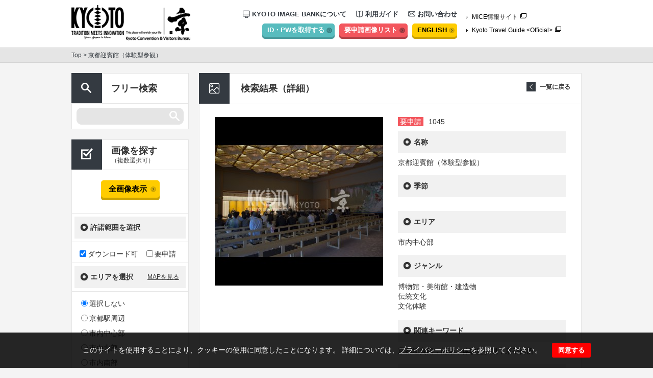

--- FILE ---
content_type: text/html; charset=UTF-8
request_url: https://kyoto-imagebank.com/result/kyoto-state-guest-house_18
body_size: 6457
content:
<!DOCTYPE html>
<html>
<head>
<meta charset="UTF-8">
<meta name="keywords" content="京都らしい,風景,寺,神社,春,夏,秋,冬,写真,提供,画像,素材,会議,インセンティブ,ミーティング,イメージバンク, kyoto, photo, MICE">
<meta name="description" content="「イメージバンク」では，海外のメディア関係者や国内外のMICE関係者等を利用対象者とし、京都の画像データを無償提供しています。京都を紹介する旅行雑誌への掲載や京都へのMICE誘致資料作成、京都での開催が決定しているMICEのポスターやウェブサイト作成等にお役立てください。">
<title>京都迎賓館（体験型参観） | 公益財団法人京都文化交流コンベンションビューロー</title>
<script>var root = "https://kyoto-imagebank.com/"; var lang = "ja"</script>
<meta name='robots' content='max-image-preview:large' />
<link rel='dns-prefetch' href='//www.google.com' />
<link rel='stylesheet' id='style-css-css' href='https://kyoto-imagebank.com/static/css/style.css' type='text/css' media='all' />
<link rel='stylesheet' id='jqModal-css-css' href='https://kyoto-imagebank.com/static/css/jqModal.css' type='text/css' media='all' />
<link rel='stylesheet' id='cookie-css-css' href='https://kyoto-imagebank.com/static/css/cookie.css' type='text/css' media='all' />
<link rel='stylesheet' id='wp-block-library-css' href='https://kyoto-imagebank.com/wp-includes/css/dist/block-library/style.min.css?ver=c5ea4c16b5ec226f3eea1d104ffaf389' type='text/css' media='all' />
<link rel='stylesheet' id='classic-theme-styles-css' href='https://kyoto-imagebank.com/wp-includes/css/classic-themes.min.css?ver=1' type='text/css' media='all' />
<style id='global-styles-inline-css' type='text/css'>
body{--wp--preset--color--black: #000000;--wp--preset--color--cyan-bluish-gray: #abb8c3;--wp--preset--color--white: #ffffff;--wp--preset--color--pale-pink: #f78da7;--wp--preset--color--vivid-red: #cf2e2e;--wp--preset--color--luminous-vivid-orange: #ff6900;--wp--preset--color--luminous-vivid-amber: #fcb900;--wp--preset--color--light-green-cyan: #7bdcb5;--wp--preset--color--vivid-green-cyan: #00d084;--wp--preset--color--pale-cyan-blue: #8ed1fc;--wp--preset--color--vivid-cyan-blue: #0693e3;--wp--preset--color--vivid-purple: #9b51e0;--wp--preset--gradient--vivid-cyan-blue-to-vivid-purple: linear-gradient(135deg,rgba(6,147,227,1) 0%,rgb(155,81,224) 100%);--wp--preset--gradient--light-green-cyan-to-vivid-green-cyan: linear-gradient(135deg,rgb(122,220,180) 0%,rgb(0,208,130) 100%);--wp--preset--gradient--luminous-vivid-amber-to-luminous-vivid-orange: linear-gradient(135deg,rgba(252,185,0,1) 0%,rgba(255,105,0,1) 100%);--wp--preset--gradient--luminous-vivid-orange-to-vivid-red: linear-gradient(135deg,rgba(255,105,0,1) 0%,rgb(207,46,46) 100%);--wp--preset--gradient--very-light-gray-to-cyan-bluish-gray: linear-gradient(135deg,rgb(238,238,238) 0%,rgb(169,184,195) 100%);--wp--preset--gradient--cool-to-warm-spectrum: linear-gradient(135deg,rgb(74,234,220) 0%,rgb(151,120,209) 20%,rgb(207,42,186) 40%,rgb(238,44,130) 60%,rgb(251,105,98) 80%,rgb(254,248,76) 100%);--wp--preset--gradient--blush-light-purple: linear-gradient(135deg,rgb(255,206,236) 0%,rgb(152,150,240) 100%);--wp--preset--gradient--blush-bordeaux: linear-gradient(135deg,rgb(254,205,165) 0%,rgb(254,45,45) 50%,rgb(107,0,62) 100%);--wp--preset--gradient--luminous-dusk: linear-gradient(135deg,rgb(255,203,112) 0%,rgb(199,81,192) 50%,rgb(65,88,208) 100%);--wp--preset--gradient--pale-ocean: linear-gradient(135deg,rgb(255,245,203) 0%,rgb(182,227,212) 50%,rgb(51,167,181) 100%);--wp--preset--gradient--electric-grass: linear-gradient(135deg,rgb(202,248,128) 0%,rgb(113,206,126) 100%);--wp--preset--gradient--midnight: linear-gradient(135deg,rgb(2,3,129) 0%,rgb(40,116,252) 100%);--wp--preset--duotone--dark-grayscale: url('#wp-duotone-dark-grayscale');--wp--preset--duotone--grayscale: url('#wp-duotone-grayscale');--wp--preset--duotone--purple-yellow: url('#wp-duotone-purple-yellow');--wp--preset--duotone--blue-red: url('#wp-duotone-blue-red');--wp--preset--duotone--midnight: url('#wp-duotone-midnight');--wp--preset--duotone--magenta-yellow: url('#wp-duotone-magenta-yellow');--wp--preset--duotone--purple-green: url('#wp-duotone-purple-green');--wp--preset--duotone--blue-orange: url('#wp-duotone-blue-orange');--wp--preset--font-size--small: 13px;--wp--preset--font-size--medium: 20px;--wp--preset--font-size--large: 36px;--wp--preset--font-size--x-large: 42px;--wp--preset--spacing--20: 0.44rem;--wp--preset--spacing--30: 0.67rem;--wp--preset--spacing--40: 1rem;--wp--preset--spacing--50: 1.5rem;--wp--preset--spacing--60: 2.25rem;--wp--preset--spacing--70: 3.38rem;--wp--preset--spacing--80: 5.06rem;}:where(.is-layout-flex){gap: 0.5em;}body .is-layout-flow > .alignleft{float: left;margin-inline-start: 0;margin-inline-end: 2em;}body .is-layout-flow > .alignright{float: right;margin-inline-start: 2em;margin-inline-end: 0;}body .is-layout-flow > .aligncenter{margin-left: auto !important;margin-right: auto !important;}body .is-layout-constrained > .alignleft{float: left;margin-inline-start: 0;margin-inline-end: 2em;}body .is-layout-constrained > .alignright{float: right;margin-inline-start: 2em;margin-inline-end: 0;}body .is-layout-constrained > .aligncenter{margin-left: auto !important;margin-right: auto !important;}body .is-layout-constrained > :where(:not(.alignleft):not(.alignright):not(.alignfull)){max-width: var(--wp--style--global--content-size);margin-left: auto !important;margin-right: auto !important;}body .is-layout-constrained > .alignwide{max-width: var(--wp--style--global--wide-size);}body .is-layout-flex{display: flex;}body .is-layout-flex{flex-wrap: wrap;align-items: center;}body .is-layout-flex > *{margin: 0;}:where(.wp-block-columns.is-layout-flex){gap: 2em;}.has-black-color{color: var(--wp--preset--color--black) !important;}.has-cyan-bluish-gray-color{color: var(--wp--preset--color--cyan-bluish-gray) !important;}.has-white-color{color: var(--wp--preset--color--white) !important;}.has-pale-pink-color{color: var(--wp--preset--color--pale-pink) !important;}.has-vivid-red-color{color: var(--wp--preset--color--vivid-red) !important;}.has-luminous-vivid-orange-color{color: var(--wp--preset--color--luminous-vivid-orange) !important;}.has-luminous-vivid-amber-color{color: var(--wp--preset--color--luminous-vivid-amber) !important;}.has-light-green-cyan-color{color: var(--wp--preset--color--light-green-cyan) !important;}.has-vivid-green-cyan-color{color: var(--wp--preset--color--vivid-green-cyan) !important;}.has-pale-cyan-blue-color{color: var(--wp--preset--color--pale-cyan-blue) !important;}.has-vivid-cyan-blue-color{color: var(--wp--preset--color--vivid-cyan-blue) !important;}.has-vivid-purple-color{color: var(--wp--preset--color--vivid-purple) !important;}.has-black-background-color{background-color: var(--wp--preset--color--black) !important;}.has-cyan-bluish-gray-background-color{background-color: var(--wp--preset--color--cyan-bluish-gray) !important;}.has-white-background-color{background-color: var(--wp--preset--color--white) !important;}.has-pale-pink-background-color{background-color: var(--wp--preset--color--pale-pink) !important;}.has-vivid-red-background-color{background-color: var(--wp--preset--color--vivid-red) !important;}.has-luminous-vivid-orange-background-color{background-color: var(--wp--preset--color--luminous-vivid-orange) !important;}.has-luminous-vivid-amber-background-color{background-color: var(--wp--preset--color--luminous-vivid-amber) !important;}.has-light-green-cyan-background-color{background-color: var(--wp--preset--color--light-green-cyan) !important;}.has-vivid-green-cyan-background-color{background-color: var(--wp--preset--color--vivid-green-cyan) !important;}.has-pale-cyan-blue-background-color{background-color: var(--wp--preset--color--pale-cyan-blue) !important;}.has-vivid-cyan-blue-background-color{background-color: var(--wp--preset--color--vivid-cyan-blue) !important;}.has-vivid-purple-background-color{background-color: var(--wp--preset--color--vivid-purple) !important;}.has-black-border-color{border-color: var(--wp--preset--color--black) !important;}.has-cyan-bluish-gray-border-color{border-color: var(--wp--preset--color--cyan-bluish-gray) !important;}.has-white-border-color{border-color: var(--wp--preset--color--white) !important;}.has-pale-pink-border-color{border-color: var(--wp--preset--color--pale-pink) !important;}.has-vivid-red-border-color{border-color: var(--wp--preset--color--vivid-red) !important;}.has-luminous-vivid-orange-border-color{border-color: var(--wp--preset--color--luminous-vivid-orange) !important;}.has-luminous-vivid-amber-border-color{border-color: var(--wp--preset--color--luminous-vivid-amber) !important;}.has-light-green-cyan-border-color{border-color: var(--wp--preset--color--light-green-cyan) !important;}.has-vivid-green-cyan-border-color{border-color: var(--wp--preset--color--vivid-green-cyan) !important;}.has-pale-cyan-blue-border-color{border-color: var(--wp--preset--color--pale-cyan-blue) !important;}.has-vivid-cyan-blue-border-color{border-color: var(--wp--preset--color--vivid-cyan-blue) !important;}.has-vivid-purple-border-color{border-color: var(--wp--preset--color--vivid-purple) !important;}.has-vivid-cyan-blue-to-vivid-purple-gradient-background{background: var(--wp--preset--gradient--vivid-cyan-blue-to-vivid-purple) !important;}.has-light-green-cyan-to-vivid-green-cyan-gradient-background{background: var(--wp--preset--gradient--light-green-cyan-to-vivid-green-cyan) !important;}.has-luminous-vivid-amber-to-luminous-vivid-orange-gradient-background{background: var(--wp--preset--gradient--luminous-vivid-amber-to-luminous-vivid-orange) !important;}.has-luminous-vivid-orange-to-vivid-red-gradient-background{background: var(--wp--preset--gradient--luminous-vivid-orange-to-vivid-red) !important;}.has-very-light-gray-to-cyan-bluish-gray-gradient-background{background: var(--wp--preset--gradient--very-light-gray-to-cyan-bluish-gray) !important;}.has-cool-to-warm-spectrum-gradient-background{background: var(--wp--preset--gradient--cool-to-warm-spectrum) !important;}.has-blush-light-purple-gradient-background{background: var(--wp--preset--gradient--blush-light-purple) !important;}.has-blush-bordeaux-gradient-background{background: var(--wp--preset--gradient--blush-bordeaux) !important;}.has-luminous-dusk-gradient-background{background: var(--wp--preset--gradient--luminous-dusk) !important;}.has-pale-ocean-gradient-background{background: var(--wp--preset--gradient--pale-ocean) !important;}.has-electric-grass-gradient-background{background: var(--wp--preset--gradient--electric-grass) !important;}.has-midnight-gradient-background{background: var(--wp--preset--gradient--midnight) !important;}.has-small-font-size{font-size: var(--wp--preset--font-size--small) !important;}.has-medium-font-size{font-size: var(--wp--preset--font-size--medium) !important;}.has-large-font-size{font-size: var(--wp--preset--font-size--large) !important;}.has-x-large-font-size{font-size: var(--wp--preset--font-size--x-large) !important;}
.wp-block-navigation a:where(:not(.wp-element-button)){color: inherit;}
:where(.wp-block-columns.is-layout-flex){gap: 2em;}
.wp-block-pullquote{font-size: 1.5em;line-height: 1.6;}
</style>
<script type='text/javascript' src='https://kyoto-imagebank.com/static/js/jquery-2.1.4.min.js' id='jquery2.1.4.-js'></script>
<script type='text/javascript' src='https://kyoto-imagebank.com/static/js/jquery.cookie.js' id='jquery.cookie.-js'></script>
<script type='text/javascript' src='https://kyoto-imagebank.com/static/js/jqModal.js' id='jqModal-js'></script>
<script type='text/javascript' src='https://kyoto-imagebank.com/static/js/script.js' id='script-js'></script>
<link rel="canonical" href="https://kyoto-imagebank.com/result/kyoto-state-guest-house_18" />
<link rel='shortlink' href='https://kyoto-imagebank.com/?p=1045' />
<script type="text/javascript" src="//kyoto-imagebank.com/?wordfence_syncAttackData=1769140310.8977" async></script></head>

<body>
<!-- Google Tag Manager -->
<noscript><iframe src="//www.googletagmanager.com/ns.html?id=GTM-NRWD9S"
height="0" width="0" style="display:none;visibility:hidden"></iframe></noscript>
<script>(function(w,d,s,l,i){w[l]=w[l]||[];w[l].push({'gtm.start':
new Date().getTime(),event:'gtm.js'});var f=d.getElementsByTagName(s)[0],
j=d.createElement(s),dl=l!='dataLayer'?'&l='+l:'';j.async=true;j.src=
'//www.googletagmanager.com/gtm.js?id='+i+dl;f.parentNode.insertBefore(j,f);
})(window,document,'script','dataLayer','GTM-NRWD9S');</script>
<!-- End Google Tag Manager -->
  <div class="cookie__bar jqmWindow" id="dialog">
    <div class="cookie__bar__box">
      <div class="cookie__bar__txt">
        <p>このサイトを使用することにより、クッキーの使用に同意したことになります。 詳細については、<a href="https://kyoto-imagebank.com/ja/privacypolicy/">プライバシーポリシー</a>を参照してください。</p>
      </div>
      <div>
        <button class="cookie__bar__close">同意する</button>
      </div>
    </div>
  </div>
  <header>
    <div class="l-wraper clearfix">
      <h1><a href="https://kyoto-imagebank.com/ja/"><img src="https://kyoto-imagebank.com/img/common/logo.gif" alt="KYOTO TRADTION MEETS INNOVATION PHOTO BANK" width="103" height="67"></a></h1>
      <p class="logo-kyo"><a href="https://kyoto-imagebank.com/ja/"><img src="https://kyoto-imagebank.com/img/common/logo_kyo.jpg" alt="京 Kyoto Convention Bureau" width="130" height="73"></a></p>
      <div class="links">
        <nav>
          <ul class="pages clearfix">
            <li><a href="https://kyoto-imagebank.com/ja/about/"><img src="https://kyoto-imagebank.com/img/common/icon-navi01.gif" alt="" width="14" height="16">KYOTO IMAGE BANKについて</a></li>
            <li><a href="https://kyoto-imagebank.com/ja/howto/"><img src="https://kyoto-imagebank.com/img/common/icon-navi02.gif" alt="" width="14" height="14">利用ガイド</a></li>
            <li><a href="https://kyoto-imagebank.com/ja/contact/"><img src="https://kyoto-imagebank.com/img/common/icon-navi03.gif" alt="" width="14" height="14">お問い合わせ</a></li>
          </ul>
          <div class="utilities">
            <a href="https://kyoto-imagebank.com/ja/entry/" class="acquire-link">ID・PWを取得する</a>
            <a href="https://kyoto-imagebank.com/ja/list/" class="list-link">要申請画像リスト</a>
            <a href="https://kyoto-imagebank.com/en/" class="english-link">ENGLISH</a>
          </div>
        </nav>
        <ul class="mice">
          <li><a href="https://meetkyoto.jp/ja/" target="_blank">MICE情報サイト</a></li>
          <li><a href="http://kyoto.travel/" target="_blank">Kyoto Travel Guide &lt;Official&gt;</a></li>
        </ul>
      </div>
    </div>
  </header><!-- header-end -->
    <div class="breadcrumb">
    <div class="l-wraper"><a href="https://kyoto-imagebank.com/ja/">Top</a> &gt; 京都迎賓館（体験型参観）</div>
  </div>
   
  <div class="content l-wraper clearfix">

      <div class="side">

      <section class="free-word">
        <h2><img src="https://kyoto-imagebank.com/img/common/icon-side01.gif" alt="フリー検索" width="60" height="59">フリー検索</h2>
        <form method="get" action="https://kyoto-imagebank.com/ja/result">
          <div class="search-box">
            <input type="hidden" name="s" value="">
            <input type="hidden" name="free" value="1">
                        <input type="text" name="keyword" value="">
                    </div>
        </form>
      </section>

      <section class="selects">
        <h2><img src="https://kyoto-imagebank.com/img/common/icon-side02.gif" alt="画像を探す" width="60" height="59">画像を探す<span>（複数選択可）</span></h2>
       <div class="all-image-button">
         <a href="https://kyoto-imagebank.com/ja/result">全画像表示</a>
       </div>
        <form method="get" action="https://kyoto-imagebank.com/ja/result" id="side-search">
          <input type="hidden" name="s" value="">
          <dl>

            <dt>許諾範囲を選択</dt>
            <dd class="licence">
                            
              <label><input type="checkbox" name="type[]" value="4" checked="checked">ダウンロード可</label>
                            
              <label><input type="checkbox" name="type[]" value="27" >要申請</label>
                          </dd>

            <dt class="area">エリアを選択<a href="#">MAPを見る</a></dt>
            <dd>
                                          <label><input type="radio" name="area" value="29" checked>選択しない</label>
                                          <label><input type="radio" name="area" value="9" >京都駅周辺</label>
                                          <label><input type="radio" name="area" value="14" >市内中心部</label>
                                          <label><input type="radio" name="area" value="15" >市内北部</label>
                                          <label><input type="radio" name="area" value="16" >市内南部</label>
                                          <label><input type="radio" name="area" value="17" >市内東部・岡崎地区</label>
                                          <label><input type="radio" name="area" value="18" >市内西部</label>
                                          <label><input type="radio" name="area" value="23" >東山地区</label>
                          </dd>

            <dt>季節を選択</dt>
            <dd>
                                          <label><input type="radio" name="season" value="30" checked>選択しない</label>
                                          <label><input type="radio" name="season" value="22" >春</label>
                                          <label><input type="radio" name="season" value="12" >夏</label>
                                          <label><input type="radio" name="season" value="25" >秋</label>
                                          <label><input type="radio" name="season" value="11" >冬</label>
                          </dd>

            <dt>ジャンルを選択</dt>
            <dd id="side_genre">
              <label><input type="checkbox" id="all_genre">全てのジャンル</label>
                                          <label><input type="checkbox" name="g[]" value="32">イベント風景</label>
                                          <label><input type="checkbox" name="g[]" value="13">寺院・神社・城・世界遺産</label>
                                          <label><input type="checkbox" name="g[]" value="19">博物館・美術館・建造物</label>
                                          <label><input type="checkbox" name="g[]" value="24">祭事・イベント</label>
                                          <label><input type="checkbox" name="g[]" value="10">伝統文化</label>
                                          <label><input type="checkbox" name="g[]" value="31">食文化</label>
                                          <label><input type="checkbox" name="g[]" value="28">観光スポット</label>
                                          <label><input type="checkbox" name="g[]" value="21">文化体験</label>
                                          <label><input type="checkbox" name="g[]" value="26">自然・風景</label>
                                          <label><input type="checkbox" name="g[]" value="3">ショッピング・伝統産業品</label>
                                          <label><input type="checkbox" name="g[]" value="2">コンベンション施設</label>
                                          <label><input type="checkbox" name="g[]" value="5">ユニークベニュー</label>
                                          <label><input type="checkbox" name="g[]" value="7">宿泊施設</label>
                          </dd>

          </dl>

          <div class="submit-button">
            <a href="#">検索結果を見る</a>
          </div>
        </form>

      </section>
    </div><!-- side-end -->

    <div class="main">
      <section class="result result-lower common-lower-section">
        <h2 class="common-title">検索結果（詳細）</h2>
        <div class="common-inner">
          <div class="resume clearfix">
            <a href="https://kyoto-imagebank.com/ja/result/" class="back-list01">一覧に戻る</a>
            <div class="image">
              <img src="https://kyoto-imagebank.com/wp-content/uploads/result/1045/thumbnail.jpg" alt="" width="330" height="330">
            </div>
            <div class="data">
              <div class="id-wrap"><span class="request">要申請</span><span class="id">1045</span></div>
              <div id="result_id" class="hide">1045</div>
              <div id="thumbnail_url" class="hide">https://kyoto-imagebank.com/wp-content/uploads/result/1045/thumbnail.jpg</div>
              <div id="title_ja" class="hide">京都迎賓館（体験型参観）</div>
              <div id="title_en" class="hide">Kyoto State Guest House(Special Event)</div>
              <dl>
                <dt>名称</dt>
                <dd class="title">京都迎賓館（体験型参観）</dd>
                <dt>季節</dt>
                <dd></dd>
                <dt>エリア</dt>
                <dd>市内中心部</dd>
                <dt>ジャンル</dt>
                <dd>
                                    <p>博物館・美術館・建造物</p>
                                    <p>伝統文化</p>
                                    <p>文化体験</p>
                                  </dd>
                <dt>関連キーワード</dt>
                <dd>京都迎賓館，能楽，体験型参観，京都御所</dd>
                <dt>必要なクレジット表記</dt>
                <dd>内閣府迎賓館京都事務所</dd>
              </dl>
            </div>

  
            <div class="trig-wrap"><a href="#" class="trig">この画像の取得を申請する</a></div>

  

          </div>
        </div>
      </section>
      <div class="attention">
        <p>利用規約を順守してサイトをご利用ください</p>
        <a href="https://kyoto-imagebank.com/ja/terms/" class="btn_term">利用規約</a>
      </div>

    </div><!-- main-end -->

  </div><!-- content-end -->

  <footer>
    <div class="l-wraper">
      <div class="pagetop"><img src="https://kyoto-imagebank.com/img/common/pagetop.gif" alt="pagetop" width="60" height="60"></div>
      <nav>
        <ul class="clearfix">
          <li><a href="https://kyoto-imagebank.com/ja/terms/">利用規約</a></li>
          <li><a href="https://kyoto-imagebank.com/ja/links/">リンク</a></li>
          <li><a href="https://kyoto-imagebank.com/ja/privacypolicy/">プライバシーポリシー</a></li>
          <li><a href="https://kyoto-imagebank.com/ja/sitemap/">サイトマップ</a></li>
          <li><a href="https://kyoto-imagebank.com/ja/faq/">よくある質問</a></li>
          <li><a href="https://kyoto-imagebank.com/ja/contact/">お問い合わせ</a></li>
        </ul>
      </nav>
    </div>
      <div class="inner">
        <div class="l-wraper">
        <p id="attention">本ホームページの内容の一部または全部について、いかなる方法においても無断で複写、複製することを禁じます。</p>
        <small class="copyright">Copyright &copy; 2026 Kyoto Convention &amp; Visitors Bureau All Rights Reserved.</small>
        </div>
      </div>
  </footer><!-- footer-end -->

  <div class="lb">
    <div class="lb-bg"></div>
    <div class="lb-box common-lower-section">
      <p class="common-title">要申請素材リスト</p>
      <div class="common-inner">
        <div class="lb-list">
          <table>
            <tr class="t-head">
              <th class="item1">画像</th>
              <th class="item2">画像ID</th>
              <th class="item3">画像タイトル</th>
              <th class="item4"></th>
            </tr>
          </table>
          <p class="notes">画像使用許可申請書をダウンロードいただき、<br><span>「2. 使用希望画像について」</span>の欄に上記リストの情報を転記ください。<br>その他、必要情報を記入の上、imagebank@hellokcb.or.jp までお送りください。</p>
          <div class="dw-button"><a href="https://kyoto-imagebank.com/static/excel/【MICE_ja】imagebank_appli_ja.xls">MICE用申請書を<br>ダウンロードする</a></div>
        </div>
        <div class="lb-message">申請予定の画像はありません。</div>
      </div><img class="close-btn" src="https://kyoto-imagebank.com/img/result/lb-close01.png">
    </div>
    <div class="lb-map">
      <img class="map" src="https://kyoto-imagebank.com/img/common/map.jpg">
      <img class="close-btn" src="https://kyoto-imagebank.com/img/result/lb-close01.png">
    </div>
  </div>
  <script type='text/javascript' src='https://www.google.com/recaptcha/api.js' id='recaptcha-js'></script>


</body>
</html>


--- FILE ---
content_type: text/css
request_url: https://kyoto-imagebank.com/static/css/style.css
body_size: 7274
content:
@charset "UTF-8";

/* -------------------------------------------
 * initialize
 */
html,
body,
div,
span,
object,
iframe,
h1,
h2,
h3,
h4,
h5,
h6,
p,
blockquote,
pre,
abbr,
address,
cite,
code,
del,
dfn,
em,
img,
ins,
kbd,
q,
samp,
small,
strong,
sub,
sup,
var,
b,
i,
dl,
dt,
dd,
ol,
ul,
li,
fieldset,
form,
label,
legend,
table,
caption,
tbody,
tfoot,
thead,
tr,
th,
td,
article,
aside,
dialog,
figure,
footer,
header,
hgroup,
menu,
nav,
section,
time,
mark,
audio,
video {
  margin: 0;
  padding: 0;
  border: 0;
  outline: 0;
  font-size: 100%;
  line-height: 100%;
  color: #333333;
  vertical-align: baseline;
}

html,
body {
  font-family: Helvetica, Arial, "ヒラギノ角ゴ Pro W3", "Hiragino Kaku Gothic Pro", "メイリオ", Meiryo, Osaka, "ＭＳ Ｐゴシック", "MS PGothic", sans-serif;
  -webkit-text-size-adjust: 100%;
}

body.en {
  font-family: "Helvetica Neue Light", "Helvetica Neue", Helvetica, Arial, "ヒラギノ角ゴ Pro W3", "Hiragino Kaku Gothic Pro", "メイリオ", Meiryo, Osaka, "ＭＳ Ｐゴシック", "MS PGothic", sans-serif;
}

body {
  background: #f4f4f4;
  font-size: 14px;
}

article,
aside,
dialog,
figure,
footer,
header,
hgroup,
nav,
section {
  display: block;
}

ul li,
ol li {
  list-style: none;
}

input,
select {
  vertical-align: middle;
}

img {
  vertical-align: middle;
}

.hide {
  display: none;
}

.clear {
  clear: both;
}

.float-left {
  float: left;
  display: inline;
}

.float-right {
  float: right !important;
  display: inline;
}

.hover {
  cursor: pointer;
}

.caption {
}

.pagetop img {
  cursor: pointer;
}

.pagetop img:hover {
  opacity: 0.7;
}

.clearfix:before,
.clearfix:after {
  content: "";
  display: table;
}

.clearfix:after {
  clear: both;
}

.clearfix {
  zoom: 1;
}

/* -------------------------------------------
 * basic-css
 */
.l-wraper {
  position: relative;
  margin: 0 auto;
  width: 1000px;
  padding: 0 20px;
}

a:hover img {
  opacity: 0.7;
}

body > header {
  width: 100%;
  min-width: 1040px;
  background: #fff;
}

.content {
  padding-top: 20px;
}

.side {
  float: left;
  margin-bottom: 97px;
  width: 230px;
}

.side {
  float: left;
  margin-bottom: 97px;
  width: 230px;
}

.side h2 {
  position: relative;
  padding-left: 78px;
  height: 58px;
  border: 1px solid #e5e5e5;
  border-left: none;
  border-bottom: none;
  background: #fff;
  font-size: 18px;
}

.side h2 span {
  display: block;
  padding-top: 4px;
  font-weight: normal;
  font-size: 12px;
}

.side .free-word {
  background: #fff;
  margin-bottom: 20px;
}

.side .free-word h2 {
  line-height: 58px;
}

.side .free-word .search-box {
  padding: 8px 9px;
  border: 1px solid #e5e5e5;
}

.side .free-word .search-box input[type="text"] {
  -webkit-appearance: none;
  border: none;
  box-shadow: none;
  outline: none;
  width: 160px;
  padding: 0 35px 0 15px;
  height: 33px;
  background: url(../../img/common/bg-search01.gif) no-repeat left top;
  font-size: 14px;
}

.en .side dd.licence label {
  display: block;
  margin-bottom: 8px;
  cursor: pointer;
}

.side .selects dl {
  background: #fff;
  border: 1px solid #e5e5e5;
}

.side .selects dt {
  position: relative;
  margin: 6px 5px;
  padding-left: 31px;
  line-height: 43px;
  background: url(../../img/common/icon-side03.gif) no-repeat 11px 13px #F1F1F1;
  font-size: 14px;
  font-weight: bold;
}

.en .side .selects dt {
  font-size: 12px;
}

.side .selects dt a {
  position: absolute;
  right: 13px;
  color: #333333;
  font-size: 12px;
  font-weight: normal;
}

.en .side .selects dt a {
  font-size: 11px;
}

.side .selects dd {
  padding: 15px 0 10px 15px;
  border-top: 1px solid #e5e5e5;
  border-bottom: 1px solid #e5e5e5;
}

.side .selects dd:last-child {
  border-bottom: none;
}

.side .selects dd label {
  display: block;
  margin-bottom: 8px;
  cursor: pointer;
}

.side .selects dd label input {
  cursor: pointer;
  vertical-align: text-top;
  margin: 1px 3px 7px 3px;
}

.side .selects .licence label {
  display: inline-block;
  margin-right: 13px;
  margin-bottom: 0px;
  cursor: pointer;
}

.side .selects .licence label input {
  cursor: pointer;
  vertical-align: text-top;
  margin: 1px 3px 0 0;
}

.side .selects .licence label:last-child {
  margin-right: 0px;
}

.side .selects .all-image-button,
.submit-button {
  padding: 20px 0 30px;
  background: #fff;
  border: 1px solid #e5e5e5;
  border-top: none;
  text-align: center;
}

.side .selects .all-image-button a,
.submit-button a {
  display: inline-block;
  font-size: 15px;
  font-weight: bold;
  color: #000;
  text-decoration: none;
  text-align: center;
  padding: 10px 25px 10px 15px;
  background-color: #FFCC00;
  background-image: url(../../img/common/arrow_y.jpg);
  background-position: right 7px center;
  background-repeat: no-repeat;
  -moz-border-radius: 5px;
  -webkit-border-radius: 5px;
  border-radius: 5px;
  -moz-box-shadow: 0px 5px #CAA302;
  -webkit-box-shadow: 0px 5px #CAA302;
  box-shadow: 0px 5px #CAA302;
}

.side .selects .all-image-button {
  border: 1px solid #e5e5e5;
  border-bottom: none;
}

.side .selects h2 {
  padding-top: 12px;
  height: 46px;
}

.side h2 img {
  position: absolute;
  top: -1px;
  left: 0px;
}

.main {
  float: right;
  margin-bottom: 97px;
  width: 750px;
}

body > footer {
  min-width: 1040px;
  border-top: 1px solid #888C90;
  background: #343A41;
}

body > footer p,
body > footer small,
body > footer a {
  color: #fff;
  text-decoration: none;
}

body > footer .pagetop {
  float: right;
  margin-top: -30px;
}

body > footer nav {
  clear: right;
}

body > footer nav ul {
  height: 23px;
  text-align: center;
  letter-spacing: -.40em;
  padding-bottom: 20px;
}

body > footer nav li {
  letter-spacing: normal;
  display: inline-block;
  padding: 0 30px;
  box-sizing: border-box;
  border-right: 1px solid #5D6167;
  text-align: center;
  margin-bottom: 17px;
}

body > footer nav li:nth-of-type(1) {
  border-left: 1px solid #5D6167;
}

body > footer nav li a {
  display: block;
  height: 23px;
  line-height: 23px;
  font-weight: bold;
  font-size: 13px;
}

body > footer .inner {
  padding-top: 31px;
  padding-bottom: 31px;
  background: #000;
  text-align: center;
}

body > footer .inner p {
  font-weight: bold;
  font-size: 16px;
  padding-bottom: 11px;
}

body > footer .inner small {
  font-weight: bold;
  font-size: 10px;
}

/* -------------------------------------------
 * toppage-css
 */
.attention {
  height: 60px;
  padding-left: 50px;
  margin-bottom: 20px;
  background: url(../../img/common/icon-attention01.gif) no-repeat 17px 17px #343A41;
  position: relative;
}

.attention p {
  display: inline-block;
  color: #fff;
  font-size: 26px;
  font-weight: bold;
  line-height: 62px;
}

.en .attention p {
  font-size: 17px;
}

a.btn_term {
  display: inline-block;
  padding: 10px 25px 10px 15px;
  background-color: #FFCC00;
  background-image: url(../../img/common/arrow_y.jpg);
  background-position: right 7px center;
  background-repeat: no-repeat;
  color: #000;
  -moz-border-radius: 5px;
  -webkit-border-radius: 5px;
  border-radius: 5px;
  -moz-box-shadow: 0px 5px #CAA302;
  -webkit-box-shadow: 0px 5px #CAA302;
  box-shadow: 0px 5px #CAA302;
  font-weight: bold;
  text-decoration: none;
  font-size: 18px;
  margin-left: 10px;
  position: absolute;
  top: 10px;
  right: 10px;
  float: right;
}

.en a.btn_term {
  font-size: 14px;
}

a.btn_term:hover {
  opacity: 0.8;
}

/* -------------------------------------------
 * lower-common-css
 */
.breadcrumb {
  height: 28px;
  min-width: 1040px;
  border-top: 1px solid #D4D4D4;
  border-bottom: 1px solid #D4D4D4;
  background: #E5E5E5;
}

.breadcrumb .l-wraper {
  font-size: 12px;
  line-height: 28px;
  color: #33393F;
}

.breadcrumb .l-wraper a {
  font-size: 12px;
  color: #33393F;
}

.common-lower-section {
  background: #fff;
}

.common-title {
  height: 59px;
  line-height: 59px;
  padding-left: 25px;
  border-top: 1px solid #E5E5E5;
  border-left: 5px solid #343A41;
  border-right: 1px solid #E5E5E5;
  border-bottom: none;
  font-size: 18px;
  font-weight: bold;
}

.common-inner {
  padding: 25px 30px;
  border: 1px solid #E5E5E5;
}

.common-inner.no-top-border {
  border-top: none;
}

/* -------------------------------------------
 * top-css
 */
.top-main-image {
  box-sizing: border-box;
  height: 250px;
  padding-top: 98px;
  min-width: 1040px;
  background: url(../../img/top/mainimg.jpg) no-repeat top center;
  background-size: cover;
  line-height: 33px;
  text-align: center;
  color: #fff;
  font-size: 22px;
  font-weight: bold;
  letter-spacing: 3px;
}

.en .top-main-image {
  letter-spacing: 1px;
  padding-top: 83px;
}

.top .genres a:hover .hover {
  opacity: 1;
}

.main.top .genres li {
  float: left;
  position: relative;
}

.main.top .genres li a:hover img {
  opacity: 1;
}

.main.top .genres li .mask {
  position: absolute;
  top: 0;
  display: block;
  width: 100%;
  height: 100%;
  background: url(../../img/top/mask.png) repeat left top;
}

.main.top .genres li .name {
  position: absolute;
  top: 33%;
  width: 375px;
  color: #fff;
  text-align: center;
  font-size: 26px;
  font-weight: bold;
}

.main.top .genres li .more {
  position: absolute;
  top: 97px;
  left: 50%;
  height: 18px;
  margin: 0px 0 0 -41px;
  padding: 0 0 0 25px;
  color: #fff;
  font-size: 12px;
  font-weight: bold;
  line-height: 18px;
  background: url(../../img/top/arrow.png) no-repeat left center;
}

body.en .main.top .genres li .more {
  margin: 0px 0 0 -70px;
  font-family: "HelveticaNeue-Light", "Helvetica Neue Light", "Helvetica Neue", Helvetica, Arial, "ヒラギノ角ゴ Pro W3", "Hiragino Kaku Gothic Pro", "メイリオ", Meiryo, Osaka, "ＭＳ Ｐゴシック", "MS PGothic", sans-serif;
}

body.en .main.top .genres li.large .more {
  margin-top: 25px !important;
}

.main.top .genres li a:hover .name,
.main.top .genres li a:hover .more {

  /*  display: none; */
}

.main.top .banners {
  margin-top: 40px;
  text-align: center;
}

.main.top .banners li {
  display: inline-block;
}

.main.top .banners li a {
}

/* -------------------------------------------
 * about-css
 */
.about p {
  padding-bottom: 24px;
  line-height: 1.6;
}

.about h3 {
  padding-bottom: 13px;
  font-size: 18px;
  font-weight: bold;
}

.about address {
  padding: 17px 20px;
  border: 1px solid #E0E0E0;
  background: #F1F1F1;
  font-style: normal;
  line-height: 160%;
}

.about address a {
  color: #333333;
}

/* -------------------------------------------
 * entry-css
 */
.common-lower-section .forms {
  padding-bottom: 30px;
}

.common-lower-section .forms h3 {
  padding-bottom: 12px;
  font-size: 18px;
}

.common-lower-section .lead {
  padding-bottom: 20px;
  font-size: 14px;
  line-height: 1.6;
}

.common-lower-section .lead2 {
  width: 620px;
  margin: 0 auto;
  padding-bottom: 20px;
  font-size: 14px;
  line-height: 1.6;
}

.common-lower-section .lead2 a {
  color: #333333;
  font-size: 14px;
  line-height: 1.6;
  text-decoration: none;
}

.common-lower-section .lead2 a:hover {
  text-decoration: underline;
}

.common-lower-section .tab {
  margin: 0 0 20px;
}

.common-lower-section .tab ul {
  width: 690px;
  overflow: hidden;
}

.common-lower-section .tab ul li {
  float: left;
  width: 340px;
  margin: 0 1px;
  border: 1px solid #CFCFCF;
  background: #F1F1F1;
  border-radius: 5px;
  border-bottom-left-radius: 0;
  border-bottom-right-radius: 0;
  text-align: center;
}

.common-lower-section .tab ul li:hover {
  border: 1px solid #CFCFCF;
  background: #CCCCCC;
}

.common-lower-section .tab ul li.on {
  border: 1px solid #4D5865;
  background: #343A41;
}

.common-lower-section .tab ul li.on:hover {
  border: 1px solid #656D77;
  background: #656D77;
}

.common-lower-section .tab ul li a {
  display: block;
  width: 100%;
  height: 100%;
  padding: 20px 0;
  font-size: 18px;
  font-weight: bold;
  color: #000;
  vertical-align: middle;
  text-decoration: none;
}

.common-lower-section .tab ul li.on a {
  color: #fff;
}

.common-lower-section .forms table {
  width: 100%;
  background: #F1F1F1;
  border-collapse: collapse;
}

.common-lower-section .forms th {
  padding-left: 20px;
  width: 141px;
  border: 1px solid #4D5865;
  background: #343A41;
  font-size: 14px;
  color: #fff;
  vertical-align: middle;
  text-align: left;
}

.en .common-lower-section .forms th {
  padding: 8px 10px 8px 20px;
  line-height: 1.3;
}

.common-lower-section .required {
  font-size: 14px;
  color: #FF0000;
}

.common-lower-section .forms th .required {
  font-size: 18px;
}

.common-lower-section .forms th label {
  color: #fff;
}

.common-lower-section .forms td {
  padding: 5px;
  border: 1px solid #CFCFCF;
  background: #F1F1F1;
  font-size: 14px;
  vertical-align: middle;
  text-align: left;
}

.common-lower-section .forms td input[type="text"] {
  padding: 0px 20px;
  height: 41px;
  border: 1px solid #E0E0E0;
  background: #fff;
  font-size: 14px;
  line-height: 41px;
  vertical-align: middle;
}

.common-lower-section .forms tr td input.textL {
  width: 474px;
}

.common-lower-section .forms tr td input.textS {
  width: 99px;
}

.common-lower-section .forms tr td input.readonly {
  padding: 0;
  border: none;
  background: none;
  color: #9B9EA1;
}

.common-lower-section .forms .selectL {
  width: 265px;
}

.common-lower-section .forms .from,
.common-lower-section .forms .until {
  display: inline-block;
  float: left;
}

.en .common-lower-section .forms .from {
  padding-bottom: 10px;
}

.en .common-lower-section .forms .from,
.en .common-lower-section .forms .until {
  display: block;
  float: none;
}

.common-lower-section .forms .objective,
.common-lower-section .forms .state,
.common-lower-section .forms .period {
  padding-top: 16px;
  padding-bottom: 16px;
  overflow: hidden;
}

.common-lower-section .forms .period select {
  margin-right: 6px;
}

.common-lower-section .forms .period span {
  display: inline-block;
  padding-right: 4px;
}

.common-lower-section .forms .period span.to {
  padding: 0 10px 0 7px;
}

.common-lower-section .forms .state label {
  display: inline-block;
  margin-right: 24px;
}

.en .common-lower-section .forms .state label {
  margin-top: 7px;
}

.common-lower-section .terms {
  margin-bottom: 5px;
  padding: 20px;
  border: 1px solid #E0E0E0;
  background: #F1F1F1;
}

.common-lower-section .terms li {
  font-size: 14px;
  line-height: 1.6;
}

.common-lower-section .terms li a {
  color: #333;
  text-decoration: none;
}

.common-lower-section .terms li a:hover {
  text-decoration: underline;
}

.common-lower-section .ssl .sheel {
  float: left;
  margin-right: 21px;
  width: 134px;
}

.common-lower-section .ssl .message {
  float: left;
  width: 533px;
  padding-top: 17px;
  color: #333333;
  font-size: 15px;
  font-weight: bold;
  line-height: 1.6;
}

.common-lower-section .confirm {
  padding-top: 19px;
  text-align: center;
}

.common-lower-section .confirm a {
  display: inline-block;
  width: 176px;
  height: 39px;
  line-height: 36px;
  padding-right: 18px;
  background: url(../../img/common/button_confirm.gif) no-repeat left top;
  color: #333;
  font-size: 17px;
  font-weight: bold;
  text-align: center;
  text-decoration: none;
}

.en .common-lower-section .confirm a {
  font-size: 14px;
}

.common-lower-section .confirm a:hover {
  opacity: 0.7;
}

.common-lower-section .confirm input:hover {
  opacity: 0.7;
}

.common-lower-section.confirm-form td {
  padding: 15px 0 15px 10px;
}

.common-lower-section.confirm-form .form_buttons {
  padding: 15px 0 15px 130px;
}

.common-lower-section.confirm-form .form_buttons .back {
  float: left;
  text-align: center;
  margin-right: 40px;
}

.common-lower-section.confirm-form .form_buttons .back a {
  display: inline-block;
  width: 190px;
  height: 45px;
  line-height: 45px;
  background: #cecece;
  box-shadow: 0px 7px 0px rgba(0, 0, 0, 0.4);
  font-size: 17px;
  border-radius: 10px;
  color: #333;
  font-weight: bold;
  text-decoration: none;
  cursor: pointer;
}

.common-lower-section.confirm-form .form_buttons .back a:hover {
  opacity: 0.7;
}

.common-lower-section.confirm-form .form_buttons button {
  -webkit-appearance: none;
  -moz-appearance: none;
  outline: 0;
  border: 0;
  display: inline-block;
  width: 190px;
  height: 45px;
  line-height: 45px;
  background: #FFCC00;
  box-shadow: 0px 7px rgba(202, 163, 2, 1);
  font-size: 17px;
  border-radius: 10px;
  color: #333;
  font-weight: bold;
  text-decoration: none;
  cursor: pointer;
}

.common-lower-section.confirm-form .form_buttons button:hover {
  opacity: 0.7;
}

.common-lower-section p.error {
  padding: 10px;
  color: #ff0000;
}

.common-lower-section ul.errors {
  padding: 20px;
  margin-bottom: 30px;
  background: #ececec;
}

.common-lower-section ul.errors li {
  line-height: 1.7;
  color: #ff0000;
}

/* -------------------------------------------
 * howto-css
 */
.howto {
}

.howto .lead a {
  color: #333;
}

.howto .lead a:hover {
  text-decoration: none;
}

.howto .lead {
  padding-bottom: 20px;
  font-size: 14px;
  line-height: 1.6;
}

.howto .discription {
  padding: 19px;
  background: #F1F1F1;
  border: 1px solid #E0E0E0;
}

.howto .discription dt {
  display: inline-block;
  float: left;
  clear: left;
  margin-bottom: 10px;
  width: 103px;
  height: 23px;
  line-height: 23px;
  background: #F3565D;
  color: #fff;
  font-size: 14px;
  font-weight: bold;
  text-align: center;
  letter-spacing: -1px;
}

.en .howto .discription dt {
  width: 152px;
  height: auto;
  letter-spacing: 0px;
}

.howto .discription dt:first-child {
  background: #54BDC0;
}

.howto .discription dd {
  float: left;
  margin-bottom: 10px;
  padding-left: 30px;
  width: 515px;
  line-height: 23px;
  background: url(../../img/howto/bg-discription.gif) no-repeat 10px 10px;
  color: #333333;
  font-size: 14px;
}

.en .howto .discription dd {
  width: 460px;
}

.howto .discription dd:last-child {
  margin-bottom: 0px;
}

.howto .tabs > dt {
  width: 340px;
  height: 53px;
  border-top-right-radius: 6px;
  border-top-left-radius: 6px;
  color: #fff;
  line-height: 53px;
  font-size: 20px;
  text-align: center;
  cursor: pointer;
}

.howto .tabs {
  position: relative;
  padding-bottom: 20px;
}

.howto .tabs a {
  color: #333;
}

.howto .tabs a:hover {
  text-decoration: none;
}

.howto .tabs > dt.tab1 {
  background: #54BDC0;
}

.howto .tabs > dt.tab2.current,
.howto .tabs > dt.tab1.current {
  cursor: default;
}

.howto .tabs > dt.tab1.current:hover {
  background: #54BDC0;
}

.howto .tabs > dt.tab1:hover {
  background: #74ced0;
}

.howto .tabs > dt.tab2 {
  position: absolute;
  top: 0;
  right: 0;
  background: #F3565D;
}

.howto .tabs > dt.tab2:hover {
  background: #F3868D;
}

.howto .tabs > dt.tab2.current:hover {
  background: #F3565D;
}

.howto .tabs > dd {
  display: none;
  padding: 38px 39px;
  border: 4px solid;
}

.howto .tabs > dd.current {
  display: block;
}

.howto .tabs > dd.tab1 {
  border-color: #54BDC0;
  background: #F3FAFB;
}

.howto .tabs > dd.tab2 {
  border-color: #F3565D;
  background: #FEF6F6;
}

.howto .tabs li dt {
  position: relative;
  margin-bottom: 12px;
  color: #007E7F;
  font-size: 24px;
  line-height: 24px;
  font-weight: bold;
  padding: 0 0 0 67px;
}

.howto .tabs .tab2 li dt {
  color: #BA444A;
}

.howto .tabs li dt img {
  position: absolute;
  top: 0;
  left: 0;
  margin-right: 9px;
  line-height: 24px;
  vertical-align: top;
}

.howto .tabs li dd {
  padding-bottom: 30px;
  font-size: 14px;
  line-height: 1.6;
}

.howto .tabs li:last-child dd {
  padding-bottom: 0px;
}

.howto .notes li {
  font-size: 14px;
  line-height: 1.6;
}

/* -------------------------------------------
 * privacypolicy-css
 */
.privacypolicy .common-inner > dl > dt {
  margin-bottom: 15px;
  padding-left: 31px;
  height: 43px;
  line-height: 43px;
  background: url(../../img/common/icon-side03.gif) no-repeat 10px 13px #F1F1F1;
  color: #333333;
  font-size: 14px;
  font-weight: bold;
}

.privacypolicy .common-inner > dl > dd {
  padding-bottom: 24px;
}

.privacypolicy .common-inner > dl > dd:last-child {
  padding-bottom: 0;
}

.privacypolicy .common-inner > dl dd {
  line-height: 1.6;
  font-size: 14px;
}

.privacypolicy .common-inner > dl dl dt {
  padding-bottom: 10px;
  font-size: 14px;
  font-weight: bold;
}

.privacypolicy .common-inner > dl dl dd {
  padding-bottom: 26px;
}

.privacypolicy .common-inner > dl dl dd:last-child {
  padding-bottom: 0px;
}

/* -------------------------------------------
 * terms-css
 */
.terms {
}

.terms .title {
  padding-bottom: 10px;
  font-size: 14px;
  font-weight: bold;
}

.terms .common-inner > ol > li {
  padding-bottom: 28px;
}

.terms .common-inner > ol > li:last-child {
  padding-bottom: 0px;
}

.terms .text,
.terms .text p,
.terms .text li {
  font-size: 14px;
  line-height: 1.6;
}

.terms .common-inner > ol ol li {
  padding-left: 1.7em;
  text-indent: -1.7em;
}

/* -------------------------------------------
 * faq-css
 */
.faq dl {
  padding-bottom: 6px;
}

.faq dt {
  padding-bottom: 10px;
  line-height: 1.6;
  font-size: 14px;
  font-weight: bold;
  padding-left: 1.2em;
  text-indent: -1.2em;
}

.faq dd {
  margin-bottom: 24px;
  padding: 20px;
  border: 1px solid #E0E0E0;
  background: #F1F1F1;
}

.faq dd:last-child {
  margin-bottom: 0px;
}

.faq dd div {
  padding-left: 1.1em;
  text-indent: -1.1em;
  line-height: 1.6;
  font-size: 14px;
}

/* -------------------------------------------
 * sitemap-css
 */
.sitemap {
}

.sitemap li {
  padding-bottom: 3px;
  line-height: 1.6;
  font-size: 14px;
  font-weight: bold;
}

.sitemap li a {
  padding-left: 26px;
  background: url(../../img/common/icon-arrow01.gif) no-repeat left center;
  color: #333333;
}

.sitemap li a:hover {
  text-decoration: none;
}

/* -------------------------------------------
 * contact-css
 */
.contact h3 {
  padding-bottom: 12px;
  font-size: 18px;
}

.contact .forms h3 {
  padding-bottom: 9px;
}

.contact .lead {
  padding-bottom: 10px;
}

.contact address {
  padding: 17px 20px;
  margin-bottom: 26px;
  border: 1px solid #E0E0E0;
  background: #F1F1F1;
  font-style: normal;
  line-height: 160%;
}

.contact address a {
  color: #333333;
}

.contact textarea {
  box-sizing: border-box;
  padding: 20px;
  width: 100%;
  border: 1px solid #E0E0E0;
}

/* -------------------------------------------
 * links-css
 */
.main .links-main li {
  padding-bottom: 3px;
  line-height: 1.6;
  font-size: 14px;
  font-weight: bold;
}

.main .links-main dt {
  margin-bottom: 15px;
  padding-left: 31px;
  height: 43px;
  line-height: 43px;
  background: url(../../img/common/icon-side03.gif) no-repeat 10px 13px #F1F1F1;
  color: #333333;
  font-size: 14px;
  font-weight: bold;
}

.main .links-main dd {
  padding-bottom: 24px;
}

.main .links-main dd:last-child {
  padding-bottom: 0;
}

.main .links-main li a {
  display: inline-block;
  padding-left: 26px;
  min-height: 17px;
  background: url(../../img/common/icon-link01.gif) no-repeat 0px 4px;
  color: #333333;
}

.main .links-main li a:hover {
  text-decoration: none;
}

/* -------------------------------------------
 * result-css
 */
.result {
  position: relative;
  margin-bottom: 21px;
}

.result h2 {
  position: relative;
  padding-left: 77px;
}

.result h2:before {
  content: url(../../img/result/icon-list01.gif);
  position: absolute;
  left: -5px;
  top: -1px;
}

.result .pager {
  position: absolute;
  top: 20px;
  right: 19px;
}

.result .pager.bottom-pager {
  position: relative;
  top: 0;
  right: -10px;
  float: right;
}

.result .pager .prev {
  position: absolute;
  top: 0;
  left: 0;
  display: inline-block;
  padding-left: 17px;
  width: 75px;
  height: 20px;
  line-height: 20px;
  font-size: 12px;
  border: 1px solid #E5E5E5;
  background: url(../../img/result/button-prev01.gif) no-repeat 6px center #F6F6F6;
  text-decoration: none;
  color: #33393F;
}

.en .result .pager .prev {
  width: 88px;
}

.result .pager .next {
  position: absolute;
  top: 0;
  right: 0;
  display: inline-block;
  padding-right: 13px;
  padding-left: 6px;
  width: 73px;
  height: 20px;
  line-height: 20px;
  font-size: 12px;
  border: 1px solid #E5E5E5;
  background: url(../../img/result/button-next01.gif) no-repeat 81px center #F6F6F6;
  text-decoration: none;
  color: #33393F;
}

.result .pager .prev.disabled {
  color: #BBBDBF;
  background-image: url(../../img/result/button-prev01-disable.gif);
}

.result .pager .next.disabled {
  color: #BBBDBF;
  background-image: url(../../img/result/button-next01-disable.gif);
}

.result .pager ul {
  padding: 0 96px;
}

.en .result .pager ul {
  padding-left: 110px;
}

.result .pager li {
  float: left;
  margin-right: 4px;
  min-width: 20px;
  height: 20px;
  line-height: 20px;
  border: 1px solid #E5E5E5;
  background: #F6F6F6;
  font-size: 11px;
  text-align: center;
}

.result .pager li:last-child {
  margin-right: 0px;
}

.result .pager li.space {
  border: none;
  height: 22px;
  width: 22px;
  background: url(../../img/howto/bg-discription.gif) no-repeat center bottom;
}

.result .pager li.current {
  background: #33393F;
  border-color: #33393F;
  color: #fff;
}

.result .pager li a {
  display: block;
  height: 20px;
  min-width: 16px;
  padding: 0 2px;
  background: #F6F6F6;
  font-size: 11px;
  line-height: 20px;
  color: #333;
  text-decoration: none;
}

.result .pager li a:hover {
  background: #FeFefe;
}

.result .pager li.current a {
  background: #33393F;
  border-color: #33393F;
  color: #fff;
}

.result .discription {
  padding: 19px;
  background: #F1F1F1;
  border: 1px solid #E0E0E0;
}

.result .discription dt {
  display: inline-block;
  float: left;
  clear: left;
  margin-bottom: 10px;
  width: 103px;
  height: 23px;
  line-height: 23px;
  background: #F3565D;
  color: #fff;
  font-size: 14px;
  font-weight: bold;
  text-align: center;
  letter-spacing: -1px;
}

.en .result .discription dt {
  width: 123px;
  height: auto;
}

.result .discription dt:first-child {
  background: #54BDC0;
}

.result .discription dd {
  float: left;
  margin-bottom: 10px;
  padding-left: 30px;
  width: 515px;
  line-height: 23px;
  background: url(../../img/howto/bg-discription.gif) no-repeat 10px 10px;
  color: #333333;
  font-size: 14px;
}

.en .result .discription dd {
  width: 495px;
}

.result .discription dd:last-child {
  margin-bottom: 0px;
}

.result .top-lead {
  padding-top: 19px;
}

.result .top-lead a {
  color: #333;
}

.result .top-lead a:hover {
  text-decoration: none;
}

.result .top-lead a:hover {
  text-decoration: none;
}

.result .lists {
  width: 720px;
}

.result .lists li {
  float: left;
  width: 210px;
  margin-right: 29px;
  margin-bottom: 30px;
}

.result .lists li img {
  margin-bottom: 10px;
}

.result .lists li a {
  display: block;
  color: #333;
  text-decoration: none;
}

.result .lists li a:hover {
  text-decoration: underline;
}

.result .lists li .id-wrap {
  display: block;
  padding-bottom: 6px;
}

.result .lists li .id-wrap .download {
  display: inline-block;
  margin-right: 7px;
  padding: 0px 4px;
  height: 23px;
  line-height: 23px;
  background: #54BDC0;
  color: #fff;
  font-weight: bold;
}

.result .lists li .id-wrap .request {
  display: inline-block;
  margin-right: 7px;
  padding: 0 4px;
  height: 23px;
  line-height: 23px;
  background: #F3565D;
  color: #fff;
  font-weight: bold;
}

.result .lists li:last-child {
  margin-right: 0px;
}

.result .lists li .title {
  display: block;
  font-size: 16px;
  font-weight: bold;
  line-height: 1.2;
}

/* -------------------------------------------
 * result-lower-css
*/
.result.result-lower h2:before {
  content: url(../../img/result/icon-result.gif);
}

.result-lower .back-list01 {
  position: absolute;
  display: inline-block;
  padding-left: 26px;
  height: 18px;
  line-height: 18px;
  top: 18px;
  right: 22px;
  background: url(../../img/result/icon-arrow02.gif) no-repeat 0px 0px;
  color: #333;
  font-size: 12px;
  font-weight: bold;
  text-decoration: none;
}

.result-lower .back-list01:hover {
  opacity: 0.7;
}

.result-lower .image {
  float: left;
  width: 330px;
  margin-bottom: 50px;
}

.result-lower .image p {
  padding-top: 5px;
  color: #CC0000;
  font-weight: bold;
  font-size: 16px;
}

.result-lower .data {
  float: right;
  width: 329px;
  margin-bottom: 50px;
}

.result-lower .trig-wrap {
  clear: both;
  text-align: center;
}

.result-lower .trig-wrap a {
  display: inline-block;
  width: 255px;
  height: 49px;
  line-height: 46px;
  padding-right: 18px;
  background: url(../../img/result/button-download04.gif) no-repeat left top;
  color: #fff;
  font-size: 17px;
  font-weight: bold;
  text-align: center;
  text-decoration: none;
}

.en .result-lower .trig-wrap a {
  font-size: 15px;
}

.result-lower .trig-wrap a:hover {
  opacity: 0.7;
}

.result-lower .trig-wrap .button1 {
  width: 193px;
  height: 49px;
  line-height: 46px;
  padding-right: 18px;
  background: url(../../img/result/button-download03.gif) no-repeat left top;
  color: #fff;
  font-size: 17px;
  font-weight: bold;
  text-align: center;
  text-decoration: none;
}

.en .result-lower .trig-wrap .button1 {
  box-sizing: border-box;
  width: 260px;
  padding-top: 5px;
  padding-right: 31px;
  background: url(../../img/en/result/button-download03.gif) no-repeat left top;
  line-height: 32px;
  font-size: 15px;
  text-indent: 4px;
}

.result-lower .trig-wrap .button1:hover {
  opacity: 0.7;
}

.result-lower .data .id-wrap {
  padding-bottom: 10px;
}

.result-lower .data .request {
  display: inline-block;
  padding: 2px 4px;
  margin-right: 10px;
  background: #F3565D;
  color: #fff;
}

.result-lower .data .download {
  display: inline-block;
  padding: 2px 4px;
  margin-right: 10px;
  background: #54BDC0;
  color: #fff;
}

.result-lower .data dt {
  margin-bottom: 10px;
  padding-left: 31px;
  height: 43px;
  line-height: 43px;
  background: url(../../img/common/icon-side03.gif) no-repeat 10px 13px #F1F1F1;
  color: #333333;
  font-size: 14px;
  font-weight: bold;
}

.result-lower .data dd {
  padding-bottom: 17px;
  line-height: 1.2;
}

.result-lower .data dd p {
  line-height: 1.4;
}

.result-lower .data dd:last-child {
  padding-bottom: 0;
}

.result-lower .auth {
  clear: both;
  padding: 25px 30px 35px;
  margin-bottom: 30px;
  background: #F1F1F1;
}

.result-lower .auth h3 {
  padding-bottom: 14px;
  text-align: center;
  color: #33393F;
  font-size: 20px;
  font-weight: bold;
}

.result-lower .auth .forgot {
  padding-bottom: 35px;
  font-size: 12px;
  text-align: center;
}

.result-lower .auth .forgot a {
  color: #33393F;
  text-decoration: underline;
}

.result-lower .auth .forgot a:hover {
  text-decoration: none;
}

.result-lower .auth .for-id {
  float: left;
  width: 310px;
}

.result-lower .auth .small-size {
  float: left;
  width: 300px;
}

.result-lower .auth .small-size.single {
  float: none;
  margin: 10px auto 0;
}

.result-lower .auth .large-size {
  float: right;
  width: 300px;
}

.result-lower .auth .for-pw {
  float: right;
  width: 310px;
}

.result-lower .auth input[type="password"],
.result-lower .auth input[type="text"] {
  width: 100%;
  box-sizing: border-box;
  padding: 0 20px;
  height: 44px;
  line-height: 44px;
}

.result-lower .auth dt {
  padding-bottom: 7px;
  font-weight: bold;
}

.result-lower .auth dd {
  padding-bottom: 18px;
}

.result-lower .auth dl:last-child dd {
  padding-bottom: 0;
}

.result-lower .auth .size {
}

.result-lower .auth .size label {
  position: relative;
}

.result-lower .auth .size .label {
  position: absolute;
  top: 0px;
  left: 0px;
  width: 275px;
  padding-right: 25px;
  height: 44px;
  line-height: 44px;
  border-radius: 12px;
  background: url(../../img/common/icon-arrow02.png) no-repeat 275px 17px #FFCC00;
  box-shadow: 0px 5px rgba(202, 163, 2, 1);
  font-size: 12px;
  text-align: center;
  font-weight: bold;
  cursor: pointer;
}

.result-lower .auth .size input[type="radio"] {
  opacity: 0.01;
}

.result-lower .auth .size input[type="radio"]:checked + .label {
  background: url(../../img/common/icon-arrow02.png) no-repeat 275px 17px;
  background-color: #ffcc00;
  box-shadow: 0px -3px rgba(212, 183, 32, 1);
  font-size: 12px;
  text-align: center;
  font-weight: bold;
  cursor: default;
}

.result-lower .auth .size input[type="radio"]:checked + .label:hover {
  background-color: #ffcc00;
}

.result-lower .auth .size .label:hover {
  background-color: #ffdd44;
  box-shadow: 0px 5px rgba(212, 173, 22, 1);
}

.result-lower .auth .size .information {
  display: block;
  padding-top: 44px;
  text-align: center;
  font-size: 12px;
}

/* -------------------------------------------
 * modal-css
 */
.lb {
  display: none;
  position: absolute;
  width: 100%;
  top: 0;
  left: 0;
}

.lb-bg {
  position: absolute;
  width: 100%;
  top: 0;
  left: 0;
  height: 1000px;
  background: rgba(0, 0, 0, 0.3);
}

.lb-box {
  position: absolute;
  top: 10%;
  left: 50%;
  margin-left: -325px;
  width: 751px;
  background: #fff;
  box-shadow: 0px 0px 5px rgba(0, 0, 0, 0.7);
}

.lb .close-btn {
  position: absolute;
  top: -25px;
  right: -25px;
  cursor: pointer;
}

.lb-box .common-title {
  position: relative;
  padding-left: 77px;
}

.lb-box .common-title:before {
  content: url(../../img/result/lb-icon-download02.gif);
  position: absolute;
  left: -5px;
  top: -1px;
}

.lb-box table {
  margin-bottom: 30px;
  width: 100%;
  border: 1px solid #E5E5E5;
  border-collapse: collapse;
}

.lb-box table th {
  height: 45px;
  background: #F6F6F6;
  border: 1px solid #E5E5E5;
  font-size: 14px;
  font-weight: normal;
  text-align: center;
  vertical-align: middle;
}

.lb-box table td {
  padding: 9px 0;
  border: 1px solid #E5E5E5;
  font-size: 14px;
  font-weight: normal;
  text-align: center;
  vertical-align: middle;
}

.lb-box table td .delete {
  display: inline-block;
  width: 71px;
  height: 39px;
  line-height: 37px;
  padding-right: 18px;
  background: url(../../img/result/lb-deleta01.gif) no-repeat left top;
  color: #333;
  font-size: 17px;
  font-weight: bold;
  text-align: center;
  text-decoration: none;
}

.en .lb-box table td .delete {
  font-size: 15px;
}

.lb-box table td .delete:hover {
  opacity: 0.7;
}

.lb-box table .item1 {
  width: 123px;
}

.lb-box table .item2 {
  width: 103px;
}

.lb-box table .item3 {
  width: 343px;
}

.lb-box table td.item3 {
  font-size: 16px;
  line-height: 1.2;
  font-weight: bold;
}

.lb-box .notes {
  padding-bottom: 23px;
  font-size: 16px;
  line-height: 1.4;
  text-align: center;
}

.lb-box .notes span {
  font-weight: bold;
}

.lb-box .notes a {
  color: #333;
  text-decoration: underline;
}

.lb-box .dw-button {
  text-align: center;
}

.lb-box .dw-button a {

  /*
    display: inline-block;
    width: 250px;
    height: 49px;
    line-height: 46px;
    padding-right: 18px;
    background: url(../../img/result/button-download02.jpg) no-repeat left top;
    color: #fff;
    font-size: 17px;
    font-weight: bold;
    text-align: center;
    text-decoration: none;
  */

  display: inline-block;
  width: 250px;
  padding: 6px 20px 6px 10px;
  background-color: #333;
  background-image: url(../../img/common/arrow_y.jpg);
  background-position: right 5px center;
  background-repeat: no-repeat;
  color: #fff;
  -moz-border-radius: 5px;
  -webkit-border-radius: 5px;
  border-radius: 5px;
  -moz-box-shadow: 0px 4px #943e21;
  -webkit-box-shadow: 0px 4px #943e21;
  box-shadow: 0px 4px #943e21;
  font-weight: bold;
  text-decoration: none;
  font-size: 17px;
  line-height: 1.2;
  margin-left: 5px;
  background-image: url(../../img/common/arrow_r.jpg);
  background-color: #F3565D;
  -moz-box-shadow: 0px 4px #B34147;
  -webkit-box-shadow: 0px 4px #B34147;
  box-shadow: 0px 4px #B34147;
}

.en .lb-box .dw-button a {
  width: 200px;
  margin: 0 10px;
}

.lb-box .dw-button a:hover {
  opacity: 0.7;
}

.lb-box .lb-message {
  padding: 50px 30px;
  margin-bottom: 30px;
  border: 1px solid #e5e5e5;
  font-size: 16px;
  font-weight: bold;
  text-align: center;
}

/* -------------------------------------------
 * modal-map-css
 */
.lb-map {
  display: none;
  position: absolute;
  top: 0;
  left: 50%;
  margin-left: -320px;
  margin-top: -250px;
  width: 619px;
  height: 739px;
  background: #fff;
  box-shadow: 0px 0px 5px rgba(0, 0, 0, 0.7);
}

/* -------------------------------------------
 * header_menu
 */
body > header h1 {
  width: 89px;
  padding: 10px 0 10px 0px;
  float: left;
}

body > header .logo-kyo {
  width: 130px;
  padding: 10px 0 10px 15px;
  float: left;
}

body > header .links {
  width: 766px;
  float: right;
  padding-top: 20px;
}

body > header .links .mice {
  float: right;
  width: 226px;
  padding: 4px 0 0;
}

body.en > header .links .mice {
  width: 186px;
  padding: 0;
}

body header .links .mice li {
  position: relative;
  padding: 0 0 0 11px;
  margin: 0 0 8px;
  background: url(../../img/common/icon-arrow03.jpg) no-repeat 0 center;
}

body header .links .mice li a {
  color: #000;
  padding: 0 17px 0 0;
  font-size: 12px;
  line-height: 18px;
  text-decoration: none;
  background: url(../../img/common/icon-blank.jpg) no-repeat right 0;
}

body header .links .mice li a:hover {
  text-decoration: underline;
}

body > header .links nav {
  width: 522px;
  float: left;
}

body.en > header .links nav {
  width: 570px;
  float: left;
}

body > header ul.pages {
  margin-bottom: 10px;
  text-align: right;
}

body > header ul.pages li img {
  margin-right: 4px;
  vertical-align: top;
}

body > header ul.pages li a:hover,
body > header ul.pages li a:hover img {
  opacity: 0.7;
}

body > header ul.pages li {
  display: inline-block;
}

body > header ul.pages li a {
  font-size: 13px;
  font-weight: bold;
  color: #333940;
  text-decoration: none;
  margin-left: 15px;
}

body header nav .utilities {
  text-align: right;
}

body header nav .utilities a {
  display: inline-block;
  padding: 6px 20px 6px 10px;
  background-color: #333;
  background-image: url(../../img/common/arrow_y.jpg);
  background-position: right 5px center;
  background-repeat: no-repeat;
  color: #fff;
  -moz-border-radius: 5px;
  -webkit-border-radius: 5px;
  border-radius: 5px;
  -moz-box-shadow: 0px 4px #943e21;
  -webkit-box-shadow: 0px 4px #943e21;
  box-shadow: 0px 4px #943e21;
  font-weight: bold;
  text-decoration: none;
  font-size: 13px;
  margin-left: 5px;
}

body header nav .utilities a.acquire-link {
  background-image: url(../../img/common/arrow_b.jpg);
  background-color: #58BCBE;
  -moz-box-shadow: 0px 4px #489A9C;
  -webkit-box-shadow: 0px 4px #489A9C;
  box-shadow: 0px 4px #489A9C;
}

body header nav .utilities a.list-link {
  background-image: url(../../img/common/arrow_r.jpg);
  background-color: #F3565D;
  -moz-box-shadow: 0px 4px #B34147;
  -webkit-box-shadow: 0px 4px #B34147;
  box-shadow: 0px 4px #B34147;
}

body header nav .utilities a.english-link {
  background-image: url(../../img/common/arrow_y.jpg);
  background-color: #FFCC00;
  -moz-box-shadow: 0px 4px #CAA302;
  -webkit-box-shadow: 0px 4px #CAA302;
  box-shadow: 0px 4px #CAA302;
  color: #000;
}

body header nav .utilities a:hover {
  opacity: 0.8;
}


--- FILE ---
content_type: text/css
request_url: https://kyoto-imagebank.com/static/css/jqModal.css
body_size: 607
content:
/* jqModal base Styling courtesy of;
    Brice Burgess <bhb@iceburg.net> */

/* The Window's CSS z-index value is respected (takes priority). If none is supplied,
    the Window's z-index value will be set to 3000 by default (via jqModal.js). */

.jqmWindow {
  display: none;
  position: fixed;
  color: #fff;
  text-align: center;
}

#window_text_area {
  margin-bottom: 30px;
}

#window_text_area p {
  text-align: center;
  margin-bottom: 20px;
}

#window_text_area ul {
  margin-bottom: 40px;
}

#window_text_area p a {
  text-decoration: underline;
}

#dialog {
  position: fixed;
  z-index: 4;
}

#dialog2 {
  position: fixed;
  z-index: 4;
}

#inwindow {
  padding: 60px 80px 30px;
}

.jqmOverlay {
  background-color: #000;
}

/* Background iframe styling for IE6. Prevents ActiveX bleed-through (<select> form elements, etc.) */
* iframe.jqm {
  position: absolute;
  top: 0;
  left: 0;
  z-index: -1;
  width: expression(this.parentNode.offsetWidth+'px');
  height: expression(this.parentNode.offsetHeight+'px');
}

/* Fixed posistioning emulation for IE6
     Star selector used to hide definition from browsers other than IE6
     For valid CSS, use a conditional include instead */
* html .jqmWindow {
  position: absolute;
  top: expression((document.documentElement.scrollTop || document.body.scrollTop) + Math.round(17 * (document.documentElement.offsetHeight || document.body.clientHeight) / 100) + 'px');
}
